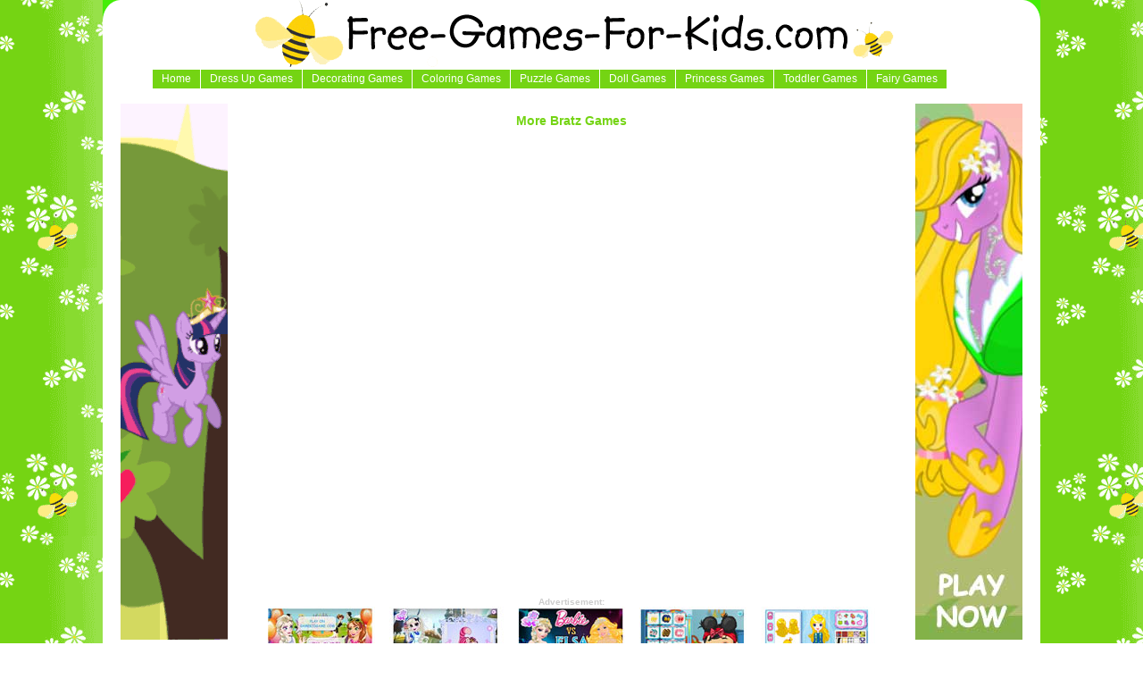

--- FILE ---
content_type: text/html
request_url: https://free-games-for-kids.com/bratz/bratz_fashion_show.html
body_size: 728
content:
<!DOCTYPE HTML PUBLIC "-//W3C//DTD HTML 4.01 Transitional//EN"
"https://www.w3.org/TR/html4/loose.dtd">
<head>
	<title>Bratz Games for Girls</title>
	<meta http-equiv="Content-Type" content="application/xhtml+xml; charset=utf-8">
	<meta name="description" content="Bratz Fashion Show Game for girls">
	<meta name="keywords" content="Bratz Fashion Show Game for girls">
	<meta name="robots" content="index, follow">
	<link rel="shortcut icon" href="/favicon.ico" type="image/x-icon">
        <link REL="StyleSheet" TYPE="text/css" HREF="/style.css"> 
    <!--[if lt IE 7]>
    <style media="screen" type="text/css">
    .col1 {
	    width:100%;
	}
    </style>
    <![endif]-->
<script type="text/javascript" src="/scripts/swfobject.js"></script>
		<script type="text/javascript">
			swfobject.registerObject("game", "8");
		</script>
</head>
<body id="body" class="fixed">
<div id="wrapper">
	<div id="header">
	    <iframe width="1050" height="116" scrolling=No frameborder=0 marginheight=0 marginwidth=0 src="/ads/01.html"></iframe>		
	</div>
	<div class="colmask holygrail">
	    <div class="colmid">
	        <div class="colleft">
	            <div class="col1wrap">
	                <div class="col1">
						<!-- Column 1 start -->
						
<!-- GAME Code Start -->
<h3><a href="/bratz/bratz_games.html">More Bratz Games</a></h3>
<embed src="bratz-fashion-show.swf" width="700" height="500" allownetworking="internal" allowscriptaccess="never" />
<!-- GAME Code End --> 
<iframe width="728" height="197" scrolling=No frameborder=0 marginheight=0 marginwidth=0 src="/ads/bottom.html"></iframe>
					    <!-- Column 1 end -->
	                </div>
	            </div>
	            <div class="col2">
					<!-- Column 2 start -->
					
<iframe width="160" height="600" scrolling=No frameborder=0 marginheight=0 marginwidth=0 src="/ads/left.html"></iframe>
	                 <!-- Column 2 end -->
	            </div>
	            <div class="col3">
					<!-- Column 3 start -->
	                
<iframe width="160" height="600" scrolling=No frameborder=0 marginheight=0 marginwidth=0 src="/ads/right.html"></iframe>
					<!-- Column 3 end -->
	            </div>
	        </div>
	    </div>
	</div>
	<div id="footer">
	    <p><a href="https://free-games-for-kids.com" TARGET="_top">Free-Games-For-Kids.com </a> website &copy;  2010-2025 All games are copyrighted & trademarked by their respective owners or authors. <a href="/contact.html" TARGET="_top"> Contact </a></p>
	</div>
</div> 
</body>
</html>

--- FILE ---
content_type: text/html
request_url: https://free-games-for-kids.com/ads/01.html
body_size: 740
content:
<?xml version="1.0" encoding="utf-8"?>
<!DOCTYPE html PUBLIC "-//W3C//DTD XHTML 1.0 Strict//EN" "https://www.w3.org/TR/xhtml1/DTD/xhtml1-strict.dtd">
<html xmlns="https://www.w3.org/1999/xhtml" xmlns:v="urn:schemas-microsoft-com:vml" >
<head>
<meta http-equiv="Content-Type" content="application/xhtml+xml; charset=utf-8" />
<title>Top</title>
<style type="text/css">
html, body {margin:0px; padding:0px; background:#fff; color:#33CCFF; font-family: verdana, arial, sans-serif; font-size:12px;}
/* Header styles */
    #header {
        clear:both;
        float:left;
        width:100%;
		background:#transparent;
    }
	#header {
	}
	#header p,
	#header h1,
	#header h2 {
	    padding:.4em 1px 0 1px;
        margin:0;
	}
	p.layoutstyle {
		float:right;
	}
#header ul {
	    clear:left;
	    float:left;
	    width:100%;
	    list-style:none;
	    margin:0;
	}
	#header ul li {
	    display:inline;
	    list-style:none;
	    margin:0;
	    padding:0;
	}
	#header ul li a {
	    display:block;
	    float:left;
	    margin:0 0 0 1px;
	    padding:3px 10px;
	    text-align:center;
	    background:#74d413;
	    color:#fff;
	    text-decoration:none;
	    position:relative;
	    left:15px;
		line-height:1.3em;
	}
	#header ul li a:hover {
	    background:#f8dd0a;
		color:#fff;
	}
	#header ul li a.active,
	#header ul li a.active:hover {
	    color:#fff;
	    background:#000;
	    font-weight:bold;
	}
	#header ul li a span {
	    display:block;
	}
	/* 'widths' sub menu */
	#layoutdims {
		clear:both;
		border-top:4px solid #000;
		margin:0;
		padding:6px 15px !important;
		text-align:right;
	}
</style>
</head>
<body><div id="header"> 
<a href="/" target="_top">
<img src="/images/banner.png" border="0" height="75" width="1050" title="Free Games For Kids"></a>
<ul>
	        <li><a href="/" target="_top"><span>Home</span></a></li>
	        <li><a href="/best_dress_up_game/dress_up_games.html" target="_top"><span>Dress Up Games</span></a></li>
	        <li><a href="/decoration/decoration_games.html" target="_top"><span>Decorating Games</span></a></li>
	        <li><a href="/coloring_games/coloring_games.html" target="_top"><span>Coloring Games</span></a></li>
                <li><a href="/puzzle_games/puzzle_games.html" target="_top"><span>Puzzle Games</span></a></li>
                <li><a href="/bratz/bratz_games.html" target="_top"><span>Doll Games</span></a></li>
                <li><a href="/disney_princess/disney_princess_games.html" target="_top"><span>Princess Games</span></a></li>
                <li><a href="/kids/games_for_kids.html" target="_top"><span>Toddler Games</span></a></li>
                <li><a href="/winx/winx_club.html" target="_top"><span>Fairy Games</span></a></li>               
</ul>
</div>
</body>
</html>

--- FILE ---
content_type: text/html
request_url: https://free-games-for-kids.com/ads/bottom.html
body_size: 245
content:
<!DOCTYPE HTML PUBLIC "-//W3C//DTD HTML 4.01 Transitional//EN">
<html>
<head>
<title>Free Games for Kids</title>
<style type="text/css">
html, body {margin:0px; padding:0px; background:#fff; color:#ccc; font-family: verdana, arial, sans-serif; font-size:10px; text-align:center;}
a {color:#000; text-decoration:none; background:transparent; cursor:pointer;}
a:hover {text-decoration:none;	color:#ff9933;}
</style>
</head>
<body>
<br><br><b>Advertisement:</b><br>
<a href="http://www.gamekidgame.com/best_dress_up_game/dress_up_games.html" target="_blank"><img src="https://free-games-for-kids.com/ads/dress_up_games.jpg" alt="Dress Up Games" title="Dress Up Games" width="728" height="90" ></a><br>  
</body>
</html>

--- FILE ---
content_type: text/html
request_url: https://free-games-for-kids.com/ads/left.html
body_size: 88
content:
<!doctype html>
<head>
<title>left</title>
<style type="text/css">
html, body {margin:0px; padding:0px; background:#fff; color:#ccc; font-family: verdana, arial, sans-serif; font-size:10px; text-align:center;}
a {color:#000; text-decoration:none; background:transparent; cursor:pointer;}
a:hover {text-decoration:none;	color:#ff9933;}
</style>
</head>
<body>
<script src="ad.js"></script>
</body>
</html>

--- FILE ---
content_type: text/html
request_url: https://free-games-for-kids.com/ads/right.html
body_size: 92
content:
<!doctype html>
<head>
<title>right</title>
<style type="text/css">
html, body {margin:0px; padding:0px; background:#fff; color:#ccc; font-family: verdana, arial, sans-serif; font-size:10px; text-align:center;}
a {color:#000; text-decoration:none; background:transparent; cursor:pointer;}
a:hover {text-decoration:none;	color:#ff9933;}
</style>
</head>
<body>
<script src="ad2.js"></script>
</body></html>

--- FILE ---
content_type: text/css
request_url: https://free-games-for-kids.com/style.css
body_size: 1362
content:
    body {
        margin:0;
        padding:0;
        border:0;			/* This removes the border around the viewport in old versions of IE */
        width:100%;
        background:#fff url('391.png');
        min-width:1050px;    /* Minimum width of layout - remove line if not required */
	font-family: verdana, arial, sans-serif; font-size:12px; 						/* The min-width property does not work in old versions of Internet Explorer */
	text-align:center;
    }
	a {
    	color:#74d413;
        text-decoration:none;
	}
	a:hover {
		color:#000;
		text-decoration:none;
	}
    h1, h2, h3 {
        margin:.8em 0 .2em 0;
        padding:0;
        color:#74d413;
    }
    p {
        margin:.4em 0 .8em 0;
        padding:0;
    }
	img {
		margin:1px 0 1px;
	}
	/*wrapper styles */
	.fixed #wrapper {
		width:1050px;
		text-align:left;
		margin:0 auto;
	}
	.liquid #wrapper {
		width:100%;
		text-align:left;
		margin:0;
	}
	/* Header styles */
    #header {
        clear:both;
        float:left;
        width:100%;
		background:#fff;
    }
	#header p,
	#header h1,
	#header h2 {
	    padding:.4em 1px 0 1px;
        margin:0;
	}
	p.layoutstyle {
		float:right;
	}
	#header ul {
	    clear:left;
	    float:left;
	    width:100%;
	    list-style:none;
	    margin:1px 0 0 0;
	}
	#header ul li {
	    display:inline;
	    list-style:none;
	    margin:auto;
	    padding:0;
	}
	#header ul li a {
	    display:block;
	    float:left;
	    margin:0 0 0 1px;
	    padding:3px 10px;
	    text-align:center;
	    background:#62cbf8;
	    color:#fff;
	    text-decoration:none;
	    position:relative;
	    left:15px;
		line-height:1.3em;
	}
	#header ul li a:hover {
	    background:#ff99cc;
		color:#fff;
	}
	#header ul li a.active,
	#header ul li a.active:hover {
	    color:#fff;
	    background:#000;
	    font-weight:bold;
	}
	#header ul li a span {
	    display:block;
	}
	/* 'widths' sub menu */
	#layoutdims {
		clear:both;
		border-top:4px solid #000;
		margin:0;
		padding:6px 15px !important;
		text-align:right;
	}
        .left {
        float: left; 
        text-align: center;
        width: 24.8%;
        }
.hidden {display: none;}
.allgames {
float: left; 
width: 24.8%; 
text-align: left;
font-size:10px;
}

	/* column container */
	.colmask {
		position:relative;		/* This fixes the IE7 overflow hidden bug and stops the layout jumping out of place */
	    clear:both;
	    float:left;
            width:100%;				/* width of whole page */
	    overflow:hidden;		/* This chops off any overhanging divs */
            text-align:center;
	}
	/* holy grail 3 column settings */
	.holygrail {
	    background:#fff;    	/* Right column background colour */
	}
    .holygrail .colmid {
        float:left;
        width:200%;
        margin-left:-160px; 	/* Width of right column */
        position:relative;
        right:100%;
        background:#fff;    	/* Centre column background colour */
    }
    .holygrail .colleft {
        float:left;
        width:100%;
        margin-left:-50%;
        position:relative;
        left:320px;         	/* Left column width + right column width */
        background:#FFF;    	/* Left column background colour */
    }
    .holygrail .col1wrap {
        float:left;
	    width:50%;
	    position:relative;
	    right:160px;        	/* Width of left column */
	    /*padding-bottom:1em; 	/* Centre column bottom padding. Leave it out if it's zero */
	}
	.holygrail .col1 {
        margin:0 160px;     	/* Centre column side padding:
                            	Left padding = left column width + centre column left padding width
                            	Right padding = right column width + centre column right padding width */
        position:relative;
	    left:200%;
	    overflow:hidden;
	}
    .holygrail .col2 {
        float:left;
        float:right;			/* This overrides the float:left above */
        width:160px;        	/* Width of left column content (left column width minus left and right padding) */
        position:relative;
        right:0px;         	/* Width of the left-had side padding on the left column */
    }
    .holygrail .col3 {
        float:left;
        float:right;			/* This overrides the float:left above */
        width:160px;        	/* Width of right column content (right column width minus left and right padding) */
        margin-right:0px;  	/* Width of right column right-hand padding + left column left and right padding */
        position:relative;
        left:50%;
    }
	/* Footer styles */
	#footer {
	clear:both;
        float:left;
        font-size:10px;
        color:#fff;
        text-align:center;
        width:100%;
		border-top:5px solid #74d413;
		background:#f8dd0a;
padding-top:10px;
    }
  #footer a{ 
    color:#74d413;
     }
    #footer a:hover{ 
    color:#fff;
     }
    #footer p {
        padding:10px;
        margin:0;
    }
.leftbox {clear:left; width: 80%; display:inline-block; background:#74d413; border: 5px solid #74d413;  margin:2px 10px 2px 10px; -webkit-border-radius: 3px; border-radius: 3px;}
.playflash {background: #6aab23; padding: 7px 30px; margin:5px; -webkit-border-radius: 5px; border-radius: 5px; color: white;font-size:25px;font-weight:bold;}.playflash:hover { background: #427708; color: #f5f5f5; }

--- FILE ---
content_type: application/javascript
request_url: https://free-games-for-kids.com/ads/ad2.js
body_size: 346
content:
function ad() {
};
image = new ad();
number = 0;
ad[number++] = "<a href='http://www.gamekidgame.com/coloring_games/my_pony_designer.html' target='_blank'><img src='//free-games-for-kids.com/images/pony-designer.jpg' alt='Gamekidgame - Pony Designer Game' title='Gamekidgame - Pony Designer Game' border='0' width='120' height='600' ></a>"
ad[number++] = "<a href='http://www.gamekidgame.com/hidden_object/treasure_hunt.html' target='_blank'><img src='//free-games-for-kids.com/images/great_puppy_adventure2.jpg' alt='Gamekidgame - Barbie Games' title='Gamekidgame - Barbie Games' border='0' width='120' height='600' ></a>"
ad[number++] = "<a href='https://she-print.com/products/alphabet-coloring-pages-for-kids-preschool-abc-coloring-book-kids-printables-instant-download-pdf-26-pages-print-at-home-download-now' target='_blank'><img src='//free-games-for-kids.com/ads/etsy-abc-book.jpg' alt='ABC Coloring Book for Kids ShePrint' border='0' width='120' height='600' ></a>"
ad[number++] = "<a href='https://she-print.com/collections/kids' target='_blank'><img src='//free-games-for-kids.com/ads/halloween-wall-art-fgfk.jpg' alt='Halloween Wall Art For Kids - she-print.com' border='0' width='120' height='600' ></a>"
increment = Math.floor(Math.random() * number);
document.writeln(ad[increment]);

--- FILE ---
content_type: application/javascript
request_url: https://free-games-for-kids.com/ads/ad.js
body_size: 258
content:
function ad() {
};
image = new ad();
number = 0;
ad[number++] = "<a href='http://www.gamekidgame.com/decoration/decoration_games.html' target='_blank'><img src='//free-games-for-kids.com/images/arty-mouse.jpg' alt='Gamekidgame - Decoration Games' title='Gamekidgame - Decoration Games' border='0' width='120' height='600' ></a>"
ad[number++] = "<a href='http://www.gamekidgame.com/hello_kitty/hello_kitty_games.html' target='_blank'><img src='//free-games-for-kids.com/images/hello-kitty.jpg' alt='Gamekidgame - Hello Kitty Games' title='Gamekidgame - Hello Kitty Games' border='0' width='120' height='600' ></a>"
ad[number++] = "<a href='http://www.gamekidgame.com/my_little_pony/restore_the_elements_of_magic.html' target='_blank'><img src='//free-games-for-kids.com/images/restore_the_elements_of_magic.png' alt='Gamekidgame - My Little Pony Games' title='Gamekidgame - My Little Pony Games' border='0' width='120' height='600' ></a>"
ad[number++] = "<a href='http://gamekidgame.com/best_dress_up_game/elsa_vs_barbie_2.html' target='_blank'><img src='//free-games-for-kids.com/images/elsa_vs_barbie_2_banner.jpg' alt='Gamekidgame - Elsa vs Barbie 2' title='Gamekidgame - Elsa vs Barbie 2' border='0' width='120' height='600' ></a>"
increment = Math.floor(Math.random() * number);
document.writeln(ad[increment]);